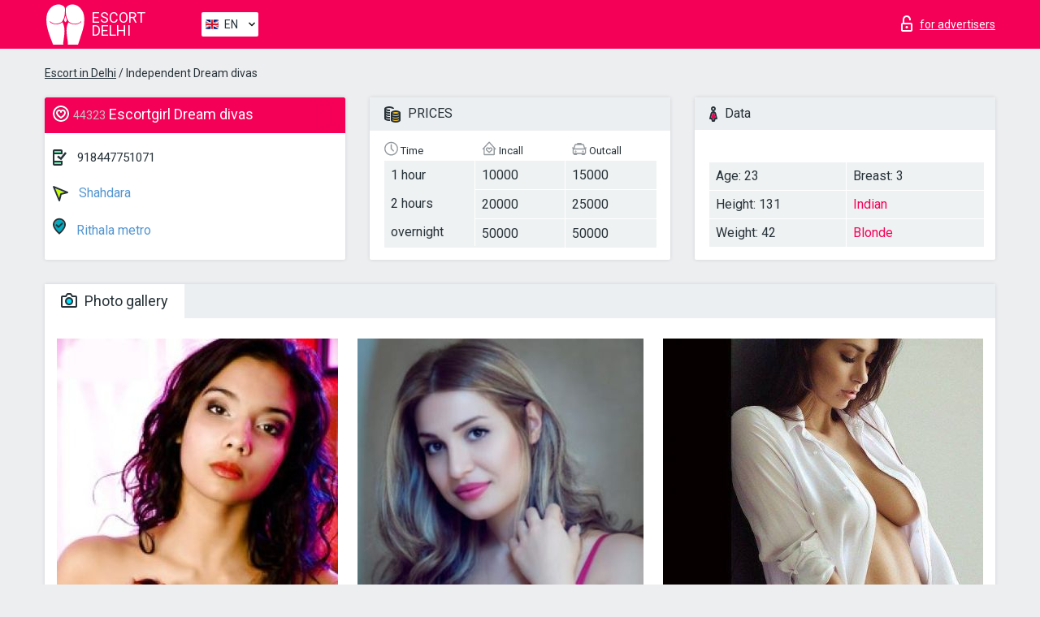

--- FILE ---
content_type: text/html; charset=UTF-8;
request_url: https://escortdelhi.info/dream-divas/
body_size: 7119
content:
<!DOCTYPE html>
<html lang="en">
<head>
    <meta http-equiv="Content-Type" content="text/html; charset=UTF-8">
    <meta http-equiv="X-UA-Compatible" content="IE=edge">
    <title>Dream divas, phone 918447751071, girl in Shahdara</title>
    <meta name="description" content="Girl Dream divas from Shahdara in the city Delhi. You can hire hottest escorts, read pornstar escort reviews and enjoy the services from one of the top escort websites in the world. Good luck!">
    <meta name="keywords" content="">
    <meta name="viewport" content="width=device-width, minimum-scale=1, maximum-scale=1" />
    <!--Language-->
    <link rel="alternate" hreflang="x-default" href="https://escortdelhi.info/dream-divas/"/>
    <link rel="alternate" hreflang="en" href="https://escortdelhi.info/" />
    <link rel="alternate" hreflang="pt" href="https://escortdelhi.info/pt/dream-divas/" />
    <link rel="alternate" hreflang="fr" href="https://escortdelhi.info/fr/dream-divas/" />
    <link rel="alternate" hreflang="es" href="https://escortdelhi.info/es/dream-divas/" />
    <link rel="alternate" hreflang="de" href="https://escortdelhi.info/de/dream-divas/" />
    <link rel="alternate" hreflang="ru" href="https://escortdelhi.info/ru/dream-divas/" />
    <link rel="canonical" href="https://escortdelhi.info/dream-divas/">

    <!-- favicon -->
    <link rel="shortcut icon" href="/site1/favicons/favicon.ico" type="image/x-icon" />
    <link rel="apple-touch-icon" href="/site1/favicons/apple-touch-icon.png" />
    <link rel="apple-touch-icon" sizes="57x57" href="/site1/favicons/apple-touch-icon-57x57.png" />
    <link rel="apple-touch-icon" sizes="72x72" href="/site1/favicons/apple-touch-icon-72x72.png" />
    <link rel="apple-touch-icon" sizes="76x76" href="/site1/favicons/apple-touch-icon-76x76.png" />
    <link rel="apple-touch-icon" sizes="114x114" href="/site1/favicons/apple-touch-icon-114x114.png" />
    <link rel="apple-touch-icon" sizes="120x120" href="/site1/favicons/apple-touch-icon-120x120.png" />
    <link rel="apple-touch-icon" sizes="144x144" href="/site1/favicons/apple-touch-icon-144x144.png" />
    <link rel="apple-touch-icon" sizes="152x152" href="/site1/favicons/apple-touch-icon-152x152.png" />
    <link rel="apple-touch-icon" sizes="180x180" href="/site1/favicons/apple-touch-icon-180x180.png" />
    <!-- style -->
    <link rel="stylesheet" type="text/css" href="/site1/css/app.min.css?v=1.0.0">
    <!-- Global site tag (gtag.js) - Google Analytics -->
<script async src="https://www.googletagmanager.com/gtag/js?id=UA-107599066-44"></script>
<script>
  window.dataLayer = window.dataLayer || [];
  function gtag(){dataLayer.push(arguments);}
  gtag('js', new Date());

  gtag('config', 'UA-107599066-44');
</script>

<meta name="google-site-verification" content="3DxkBrak7HiWMZFNSKWQJzWNKYhYLlHQovweHCu4RXA" />
	<!-- title -->
	<!-- HTML5 Shim and Respond.js IE8 support of HTML5 elements and media queries -->
	<!--[if IE]>
	<script src="//cdnjs.cloudflare.com/ajax/libs/html5shiv/3.7.3/html5shiv.min.js"></script>
	<link href= "css/ie.css" rel= "stylesheet" media= "all" />
	<![endif]-->
</head>

<body class="home">
<!-- header -->
<header id="header" class="header">
	<!-- top -->
	<div class="header-top">
		<div class="container">
			<!-- logo -->
			<a href="/" class="logo">
				<img src="/site1/images/logo.svg" class="logo__img" alt="logo">
				<span class="logo__text"><span>Escort</span><br>Delhi</span>
			</a>

			<!-- local -->
			<div class="local headertext">
                <!-- lang -->
                <div class="lang_dropdown">
                    <div class="lang_dropbtn lang_en">EN</div>
                                        <div class="lang_dropdown-content">
                                                                        <a class="lang_en" href="/">EN</a>
                                                                                                <a class="lang_pt" href="/pt/dream-divas/">PT</a>
                                                                                                <a class="lang_fr" href="/fr/dream-divas/">FR</a>
                                                                                                <a class="lang_es" href="/es/dream-divas/">ES</a>
                                                                                                <a class="lang_de" href="/de/dream-divas/">DE</a>
                                                                                                <a class="lang_ru" href="/ru/dream-divas/">RU</a>
                                                                    </div>
                                    </div>
                <!-- end lang -->
			</div>

			<!-- login -->
			<a href="/user.php?lang=en" class="login" rel="nofollow"><i class="icon icon-lock"></i><span>for advertisers</span></a>
			<!-- form -->
		</div>
	</div>
    		<script type="text/javascript">
            var isAjaxCalled= true;
		</script>
    </header>

<main class="wrapper">
<section>
    <div class="container">
        <div class="row">
            <!-- breadcrumbs -->
            <div class="breadcrumbs clearfix">
                <div class="container">
                    <ul class="breadcrumbs-list">
                        <li class="breadcrumbs-list__item"><a href="#"><a href='/'>Escort in Delhi</a> / Independent Dream divas</a>
                        </li>
                    </ul>
                </div>
            </div>

            <!-- card-info -->
            <div class="card-info">
                <div class="container">
                    <div class="row">
                        <!-- item -->
                        <div class="card-info-item">
                            <!-- info -->
                            <div class="info info_main">
                                <div class="info-header">
                                    <div class="info-header__name"><i class="icon icon-hart-white"></i><h1><span>44323</span> Escortgirl Dream divas</h1></div>
                                </div>
                                <div class="info-body">
                                    <!-- list -->
                                    <div class="info-list">
                                        <div class="info-list-item">
                                            <i class="icon icon-phone"></i> <a href="tel:918447751071">918447751071</a>
                                        </div>
                                                                                    <a href="/location-shahdara/" class="info-list-item"> <i class="icon icon-area"></i> Shahdara</a>
                                        
                                                                                    <a href="/metro-rithala-metro/" class="info-list-item"> <i class="icon icon-local"></i> Rithala metro</a>
                                                                            </div>

                                    
                                </div>
                            </div>
                        </div>
                        <!-- item  PRICE-->
                        <div class="card-info-item">
                            <!-- info -->
                            <div class="info">
                                <div class="info-header info-header_data"><i class="icon icon-cash-md"></i> PRICES</div>
                                <div class="info-body info-body_data">
                                    <!-- list -->
                                    <div class="price-list">
                                        <div class="price-list__title"> <i class="icon icon-time-sm"></i> Time</div>
                                        <!-- item -->
                                        <div class="price-list-item">
                                            <span>1 hour</span>
                                            <span>2 hours</span>
                                            <span>overnight</span>
                                        </div>
                                    </div>
                                    <!-- list -->
                                    <div class="price-list">
                                        <div class="price-list__title"> <i class="icon icon-love-house"></i> Incall</div>
                                        <!-- item -->
                                        <div class="price-list-item">
                                            <span>10000</span>
                                                <span>20000</span>
                                                    <span>50000</span>
                                        </div>
                                    </div>
                                    <!-- list -->
                                    <div class="price-list">
                                        <div class="price-list__title"> <i class="icon icon-car-sm"></i> Outcall</div>
                                        <!-- item -->
                                        <div class="price-list-item">
                                            <span>15000</span>
                                                <span>25000</span>
                                                    <span>50000</span>
                                        </div>
                                    </div>
                                </div>
                            </div>
                        </div>
                        <!-- item -->
                        <div class="card-info-item">
                            <!-- info -->
                            <div class="info">
                                <div class="info-header info-header_data"><i class="icon icon-data"></i> Data</div>
                                <div class="info-body info-body_data">
                                    <!-- list -->
                                    <div class="data-list">
                                        <div class="data-list-item">
                                            <span>Age: 23</span>
                                            <span>Height: 131</span>
                                            <span>Weight: 42</span>
                                        </div>
                                        <div class="data-list-item">
                                            <span>Breast: 3</span>
                                            <a href="/nation-indian/" class="l-red">Indian</a>                                            <span class="l-red">Blonde</span>                                        </div>
                                    </div>
                                </div>
                            </div>
                        </div>
                    </div>
                </div>
            </div>


            <!-- slider -->
            <section id="slider" class="slider">
                <div class="container">
                    <div class="info">
                        <ul id="tabs" class="nav nav-tabs info-header">
                            <li class="nav-item active">
                                <a href="#photo" data-toggle="tab"> <i class="icon icon-camera"></i> Photo gallery</a>
                            </li>
                                                    </ul>
                        <!-- content -->
                        <div class="tab-content info-body">
                            <div class="tab-pane active" id="photo">


                                <!-- gallery -->
                                <div id="gallery" class="slider__gallery gallery allphotos">
                                    <div class="allphotos">
                                        <div class="formphotos">
                                            <div>
                                                                                                    <a title="" href="/big/44323/165905.jpg" class="big"><img src="/medium/44323/165905.jpg" alt="Dream divas" /></a>
                                                                                                    <a title="" href="/big/44323/165904.jpg" class="big"><img src="/medium/44323/165904.jpg" alt="Dream divas" /></a>
                                                                                                    <a title="" href="/big/44323/165903.jpg" class="big"><img src="/medium/44323/165903.jpg" alt="Dream divas" /></a>
                                                                                            </div>
                                        </div>
                                    </div>
                                </div>



                                <!-- gallery mobile -->
                                <div id="gallery-mobile" class="gallery-mobile">
                                    
                                                                                    <img src="/medium/44323/165905.jpg" alt="Dream divas"/>
                                            <div class="gallery-hidden">
                                        
                                        
                                    
                                                                                    <img src="/medium/44323/165904.jpg" alt="Dream divas"/>
                                        
                                        
                                    
                                                                                    <img src="/medium/44323/165903.jpg" alt="Dream divas"/>
                                        
                                                                                    </div><!--/ gallery-hidden-->
                                            <!-- update 12.12.17 -->
                                            <button id="button-gallery" class="btn btn_red" type="button">Show more photos
</button>
                                            <input type="hidden" name="show_text_btn" value="Show more photos
">
                                            <input type="hidden" name="hide_text_btn" value="Hide photos">
                                            <!--/ update 12.12.17 -->
                                        
                                                                    </div>
                            </div>

                            
                        </div>
                    </div>
                </div>
            </section>


            <section class="service clearfix">
                <div class="container">
                    <div class="row">
                        <div class="col-xs-12 col-md-8 service_wrap">
                            <!-- Услуги-->
                            <div class="info">
                                <div class="info-header"><i class="icon icon-service"></i> Services</div>
                                <div class="info-body info-body_service clearfix">
                                    <!-- list -->
                                    <div class="service-list">
                                        <!-- links -->
                                                                                                                                    <!-- sex -->
                                                <ul class="link-list">
                                                    <li class="link-list__title">Sex</li>
                                                                                                            <li class="link-list__item "><a href="/service-classic-sex/">Classic sex</a>
                                                        </li>
                                                                                                            <li class="link-list__item "><a href="/service-a-level/">A level</a>
                                                        </li>
                                                                                                            <li class="link-list__item "><a href="/service-owo-oral-without-condom/">OWO - oral without condom</a>
                                                        </li>
                                                                                                            <li class="link-list__item "><a href="/service-group-sex/">Group sex</a>
                                                        </li>
                                                                                                            <li class="link-list__item "><a href="/service-double-penetration/">Double penetration</a>
                                                        </li>
                                                                                                            <li class="link-list__item "><a href="/service-toys/">Toys</a>
                                                        </li>
                                                                                                            <li class="link-list__item "><a href="/service-fetish/">Fetish</a>
                                                        </li>
                                                                                                    </ul>
                                                                                                                                                                                                                                                                                                                                                                                                                                                                                                                                                                                                                                                                                                                                                                                                                                                                        
                                                                                                                                                                                                                                                                                                                                                                                                                                                                                                                                                                                                                                                                                                                                                <!-- Additionally -->
                                                <ul class="link-list">
                                                    <li class="link-list__title">Additionally</li>
                                                                                                            <li class="link-list__item "><a href="/service-escort/">Escort</a>
                                                        </li>
                                                                                                            <li class="link-list__item "><a href="/service-photography/">Photography</a>
                                                        </li>
                                                                                                            <li class="link-list__item "><a href="/service-there-is-a-young-man-for-a-couple/">There is a young man for a couple</a>
                                                        </li>
                                                                                                            <li class="link-list__item "><a href="/service-couples/">Couples</a>
                                                        </li>
                                                                                                            <li class="link-list__item "><a href="/service-washing-in-the-shower/">Washing in the shower</a>
                                                        </li>
                                                                                                            <li class="link-list__item "><a href="/service-pipshaw/">Pipshaw</a>
                                                        </li>
                                                                                                            <li class="link-list__item "><a href="/service-rimming/">Rimming</a>
                                                        </li>
                                                                                                    </ul>
                                                                                                                                                                                                                                                                                                </div>

                                    <div class="service-list">
                                                                                                                                                                                                                                                                                                                                                                                                                                                                                                                                                                                                                                                            <!-- Massage -->
                                                <ul class="link-list">
                                                    <li class="link-list__title">Massage</li>
                                                                                                            <li class="link-list__item "><a href="/service-professional-massage/">Professional massage</a>
                                                        </li>
                                                                                                            <li class="link-list__item "><a href="/service-erotic-massage/">Erotic massage</a>
                                                        </li>
                                                                                                            <li class="link-list__item "><a href="/service-urologic-massage/">Urologic massage</a>
                                                        </li>
                                                                                                            <li class="link-list__item "><a href="/service-thai-massage/">Thai massage</a>
                                                        </li>
                                                                                                            <li class="link-list__item "><a href="/service-massotherapy/">Massotherapy</a>
                                                        </li>
                                                                                                            <li class="link-list__item "><a href="/service-four-hand-massage/">Four-Hand Massage</a>
                                                        </li>
                                                                                                            <li class="link-list__item "><a href="/service-sports-massage/">Sports massage</a>
                                                        </li>
                                                                                                            <li class="link-list__item "><a href="/service-relaxing-massage/">Relaxing massage</a>
                                                        </li>
                                                                                                            <li class="link-list__item "><a href="/service-sakura-branch/">Sakura Branch</a>
                                                        </li>
                                                                                                    </ul>
                                                                                                                                                                                                                                                                                                                                                
                                                                                                                                                                                                                                                                                                                                                                                                                                                                                                                                                                                                                                                                                                                                                                                                                                                                                                                        <!-- Striptease -->
                                                <ul class="link-list">
                                                    <li class="link-list__title">Striptease</li>
                                                                                                            <li class="link-list__item "><a href="/service-striptease/">Striptease</a>
                                                        </li>
                                                                                                            <li class="link-list__item "><a href="/service-belly-dance/">Belly dance</a>
                                                        </li>
                                                                                                            <li class="link-list__item "><a href="/service-lesbian/">Lesbian</a>
                                                        </li>
                                                                                                    </ul>
                                                                                                                        </div>

                                    <div class="service-list">
                                                                                                                                                                                                                                                                                                                                                                                                                                                                                                                                                                        <!-- BDSM -->
                                                <ul class="link-list">
                                                    <li class="link-list__title">BDSM</li>
                                                                                                            <li class="link-list__item "><a href="/service-mistress/">Mistress</a>
                                                        </li>
                                                                                                            <li class="link-list__item "><a href="/service-light-domination/">Light domination</a>
                                                        </li>
                                                                                                            <li class="link-list__item "><a href="/service-bdsm/">BDSM</a>
                                                        </li>
                                                                                                            <li class="link-list__item "><a href="/service-slave/">Slave</a>
                                                        </li>
                                                                                                            <li class="link-list__item "><a href="/service-strap-on/">Strap-on</a>
                                                        </li>
                                                                                                            <li class="link-list__item "><a href="/service-role-playing-games/">Role-playing games</a>
                                                        </li>
                                                                                                            <li class="link-list__item "><a href="/service-bandage/">Bandage</a>
                                                        </li>
                                                                                                            <li class="link-list__item "><a href="/service-trampling/">Trampling</a>
                                                        </li>
                                                                                                    </ul>
                                                                                                                                                                                                                                                                                                                                                                                                                                    
                                                                                                                                                                                                                                                                                                                                                                                                                                                                                    <!-- Caress -->
                                                <ul class="link-list">
                                                    <li class="link-list__title">Caress</li>
                                                                                                            <li class="link-list__item "><a href="/service-blowjob-condom/">Blowjob condom</a>
                                                        </li>
                                                                                                            <li class="link-list__item "><a href="/service-gfe/">GFE</a>
                                                        </li>
                                                                                                            <li class="link-list__item "><a href="/service-deepthroating-blowjob/">Deepthroating Blowjob</a>
                                                        </li>
                                                                                                            <li class="link-list__item "><a href="/service-blowjob-in-the-car/">Blowjob in the car</a>
                                                        </li>
                                                                                                            <li class="link-list__item "><a href="/service-cunnilingus/">Cunnilingus</a>
                                                        </li>
                                                                                                            <li class="link-list__item "><a href="/service-anilingus/">Anilingus</a>
                                                        </li>
                                                                                                    </ul>
                                                                                                                                                                                                                                                                                                                                                                                                                                                                                                                                                            </div>

                                    <div class="service-list">
                                                                                                                                                                                                                                                                                                                                                                                                                                                                                                                                                                                                                                                                                                                                                                                                                                    <!-- Fisting -->
                                                <ul class="link-list">
                                                    <li class="link-list__title">Fisting</li>
                                                                                                            <li class="link-list__item "><a href="/service-classic-fisting/">Classic fisting</a>
                                                        </li>
                                                                                                            <li class="link-list__item link-list__item_active"><a href="/service-anal-fisting/">Anal fisting</a>
                                                        </li>
                                                                                                            <li class="link-list__item "><a href="/service-extreme-fisting/">Extreme fisting</a>
                                                        </li>
                                                                                                    </ul>
                                                                                                                                                                        
                                                                                                                                                                                                                        <!-- Cum -->
                                                <ul class="link-list">
                                                    <li class="link-list__title">Cum</li>
                                                                                                            <li class="link-list__item "><a href="/service-cim/">CIM</a>
                                                        </li>
                                                                                                            <li class="link-list__item "><a href="/service-cob/">COB</a>
                                                        </li>
                                                                                                            <li class="link-list__item "><a href="/service-cif/">CIF</a>
                                                        </li>
                                                                                                    </ul>
                                                                                                                                                                                                                                                                                                                                                                                                                                                                                                                                                                                                                                                                                                                                                                                    
                                                                                                                                                                                                                                                                                                            <!-- WS -->
                                                <ul class="link-list">
                                                    <li class="link-list__title">WS</li>
                                                                                                            <li class="link-list__item "><a href="/service-ws-giving/">WS giving</a>
                                                        </li>
                                                                                                            <li class="link-list__item "><a href="/service-ws-getting/">WS getting</a>
                                                        </li>
                                                                                                    </ul>
                                                                                                                                                                                                                                                                                                                                                                                                                                                                                                                                                                                                                                                                                                                                    </div>

                                </div><!--/ info-body info-body_service clearfix-->
                            </div><!--/ info Услуги-->
                        </div><!--/ col-xs-12 col-md-8-->


                        <div class="col-xs-12 col-md-4 map_wrap">
                            <div class="info">
                                <div class="info-header"><i class="icon icon-map"></i> Map</div>
                                <div class="info-body">
                                    <div class="map-wrap">
                                        <!-- карта -->
                                         <script src="https://api-maps.yandex.com/2.1/?load=package.map,package.controls,package.geoObjects&lang=en-US" type="text/javascript"></script>
                    <script language='Javascript' src="/js/jquery.min.js"></script>
                    <div id="YMaps3ID"></div>
                    <script>
                              
                              ymaps.ready(function () {
                                  var myMap = new ymaps.Map('YMaps3ID', {
                                      center: [59.946565, 30.128097],
                                      zoom: 15});
                                  myMap.behaviors.disable('scrollZoom');
                                  ymaps.geocode('Delhi, metro Rithala metro', {
                                      results: 1
                                  }).then(function (res) {
                                      var firstGeoObject = res.geoObjects.get(0),
                                      coords = firstGeoObject.geometry.getCoordinates(),
                                      bounds = firstGeoObject.properties.get('boundedBy');
                                      firstGeoObject.properties.set('balloonContentBody','<a href="/dream-divas"><font size="4"><strong>Dream divas</strong></font></a><br>Rithala metro');
                                      myMap.geoObjects.add(firstGeoObject);
                                      myMap.setBounds(bounds, {
                                          checkZoomRange: true
                                      });
                                  });
                              });
                        </script>
                                    </div>
                                </div>
                            </div>
                        </div>
                    </div>
                </div>
            </section>

                            <section class="seo-text">
                    <div class="container">
                        <!-- info -->
                        <div class="info">
                            <div class="info-header">
                                <div class="info__title"> <i class="icon icon-messadge"></i> Description</div>
                            </div>
                            <div class="info-body">
                                Hi!! I am Dream Divas 23 year old an Independent Escorts in Delhi (Female Escort Girls) a high profile and well educated, young, sexy and smart girls basically belongs from high society and like to meeting with new one and providing my personal services in all 3/5 star hotels and your places for secret meeting and sexual satisfaction available 24/7... You can book an appointment with us and can enjoy the best Escorts services in Delhi, You Can Call/Whatsapp +91 9811736959 me 24/7 hours,
                            </div>
                        </div>
                    </div>
                </section>
            
            <div class="clear"></div>

            <!-- new -->
            <section class="next-card">
                <div class="container">
                    <div class="row">
                        <div class="col-md-12">
                            <br />
                            <h2>Other girls in Shahdara</h2>
                            <br />

                            <div class="notfound">
                                                            </div>
                        </div>

                        <div class="cards">
                                                            <!-- item -->
                                <div class="col-xs-6 col-md-4 col-lg-3">
                                    <div class="card">
                                        <!-- image -->
                                        <a href="/deepshikha-rawat/" class="cards__image" target="_blank">
                                            <img src="/small/44025/164817.jpg">
                                        </a>
                                        <!-- check -->
                                        <span class="check-list">
                                                                                                    </span>
                                        <!-- list -->
                                        <div class="card-list">
                                            <!-- item -->
                                            <div class="card-list-item">
                                                <div class="card-list-item__title"> <i class="icon icon-cash-md"></i> PRICES</div>
                                                <ul class="list">
                                                    <li>
                                                        <span>1 hour</span>
                                                        <span>no</span>
                                                    </li>
                                                    <li>
                                                        <span>2 hours</span>
                                                        <span>350</span>
                                                    </li>
                                                    <li>
                                                        <span>overnight</span>
                                                        <span>700</span>
                                                    </li>
                                                </ul>
                                            </div>

                                            <!-- item -->
                                            <div class="card-list-item">
                                                <div class="card-list-item__title"> <i class="icon icon-data"></i> Data</div>
                                                <ul class="list">
                                                    <li>
                                                        <span>Age</span>
                                                        <span>25 </span>
                                                    </li>
                                                    <li>
                                                        <span>Height</span>
                                                        <span>170</span>
                                                    </li>
                                                    <li>
                                                        <span>Weight</span>
                                                        <span>52</span>
                                                    </li>
                                                    <li>
                                                        <span>Breast</span>
                                                        <span>2</span>
                                                    </li>
                                                </ul> 
                                            </div>
                                        </div>
                                        <!-- card-panel -->
                                        <div class="card-panel">
                                            <a href="/deepshikha-rawat/" class="card-panel-item card-panel-item_name" target="_blank"> <i class="icon icon-hart"></i>  <span>Deepshikha Rawat</span>
                                            </a>
                                            <div class="card-panel-item card-panel-item_address">
                                                                                        <i class="icon icon-local"></i>
                                            Shivaji stadium metro station
                                                                                        </div>
                                            <div class="card-panel-item card-panel-item_tel"> <i class="icon icon-phone"></i> <a href="tel:918448676072">918448676072</a></div>
                                        </div>
                                    </div>
                                </div>
                                                            <!-- item -->
                                <div class="col-xs-6 col-md-4 col-lg-3">
                                    <div class="card">
                                        <!-- image -->
                                        <a href="/nikita-jain/" class="cards__image" target="_blank">
                                            <img src="/small/44056/164977.jpg">
                                        </a>
                                        <!-- check -->
                                        <span class="check-list">
                                                                                                    </span>
                                        <!-- list -->
                                        <div class="card-list">
                                            <!-- item -->
                                            <div class="card-list-item">
                                                <div class="card-list-item__title"> <i class="icon icon-cash-md"></i> PRICES</div>
                                                <ul class="list">
                                                    <li>
                                                        <span>1 hour</span>
                                                        <span>350</span>
                                                    </li>
                                                    <li>
                                                        <span>2 hours</span>
                                                        <span>450</span>
                                                    </li>
                                                    <li>
                                                        <span>overnight</span>
                                                        <span>no</span>
                                                    </li>
                                                </ul>
                                            </div>

                                            <!-- item -->
                                            <div class="card-list-item">
                                                <div class="card-list-item__title"> <i class="icon icon-data"></i> Data</div>
                                                <ul class="list">
                                                    <li>
                                                        <span>Age</span>
                                                        <span>30 </span>
                                                    </li>
                                                    <li>
                                                        <span>Height</span>
                                                        <span>170</span>
                                                    </li>
                                                    <li>
                                                        <span>Weight</span>
                                                        <span>52</span>
                                                    </li>
                                                    <li>
                                                        <span>Breast</span>
                                                        <span>2</span>
                                                    </li>
                                                </ul> 
                                            </div>
                                        </div>
                                        <!-- card-panel -->
                                        <div class="card-panel">
                                            <a href="/nikita-jain/" class="card-panel-item card-panel-item_name" target="_blank"> <i class="icon icon-hart"></i>  <span>Nikita Jain</span>
                                            </a>
                                            <div class="card-panel-item card-panel-item_address">
                                                                                        <i class="icon icon-local"></i>
                                            Viveka vihar
                                                                                        </div>
                                            <div class="card-panel-item card-panel-item_tel"> <i class="icon icon-phone"></i> <a href="tel:919540023447">919540023447</a></div>
                                        </div>
                                    </div>
                                </div>
                                                            <!-- item -->
                                <div class="col-xs-6 col-md-4 col-lg-3">
                                    <div class="card">
                                        <!-- image -->
                                        <a href="/neha-3/" class="cards__image" target="_blank">
                                            <img src="/small/44071/165036.jpg">
                                        </a>
                                        <!-- check -->
                                        <span class="check-list">
                                                                                                    </span>
                                        <!-- list -->
                                        <div class="card-list">
                                            <!-- item -->
                                            <div class="card-list-item">
                                                <div class="card-list-item__title"> <i class="icon icon-cash-md"></i> PRICES</div>
                                                <ul class="list">
                                                    <li>
                                                        <span>1 hour</span>
                                                        <span>9000</span>
                                                    </li>
                                                    <li>
                                                        <span>2 hours</span>
                                                        <span>12000</span>
                                                    </li>
                                                    <li>
                                                        <span>overnight</span>
                                                        <span>16000</span>
                                                    </li>
                                                </ul>
                                            </div>

                                            <!-- item -->
                                            <div class="card-list-item">
                                                <div class="card-list-item__title"> <i class="icon icon-data"></i> Data</div>
                                                <ul class="list">
                                                    <li>
                                                        <span>Age</span>
                                                        <span>26 </span>
                                                    </li>
                                                    <li>
                                                        <span>Height</span>
                                                        <span>150</span>
                                                    </li>
                                                    <li>
                                                        <span>Weight</span>
                                                        <span>52</span>
                                                    </li>
                                                    <li>
                                                        <span>Breast</span>
                                                        <span>4</span>
                                                    </li>
                                                </ul> 
                                            </div>
                                        </div>
                                        <!-- card-panel -->
                                        <div class="card-panel">
                                            <a href="/neha-3/" class="card-panel-item card-panel-item_name" target="_blank"> <i class="icon icon-hart"></i>  <span>Neha</span>
                                            </a>
                                            <div class="card-panel-item card-panel-item_address">
                                                                                        <i class="icon icon-local"></i>
                                            Ramesh nagar
                                                                                        </div>
                                            <div class="card-panel-item card-panel-item_tel"> <i class="icon icon-phone"></i> <a href="tel:919899900591">919899900591</a></div>
                                        </div>
                                    </div>
                                </div>
                                                            <!-- item -->
                                <div class="col-xs-6 col-md-4 col-lg-3">
                                    <div class="card">
                                        <!-- image -->
                                        <a href="/preeti-mehra/" class="cards__image" target="_blank">
                                            <img src="/small/44072/165039.jpg">
                                        </a>
                                        <!-- check -->
                                        <span class="check-list">
                                                                                                    </span>
                                        <!-- list -->
                                        <div class="card-list">
                                            <!-- item -->
                                            <div class="card-list-item">
                                                <div class="card-list-item__title"> <i class="icon icon-cash-md"></i> PRICES</div>
                                                <ul class="list">
                                                    <li>
                                                        <span>1 hour</span>
                                                        <span>no</span>
                                                    </li>
                                                    <li>
                                                        <span>2 hours</span>
                                                        <span>250</span>
                                                    </li>
                                                    <li>
                                                        <span>overnight</span>
                                                        <span>400</span>
                                                    </li>
                                                </ul>
                                            </div>

                                            <!-- item -->
                                            <div class="card-list-item">
                                                <div class="card-list-item__title"> <i class="icon icon-data"></i> Data</div>
                                                <ul class="list">
                                                    <li>
                                                        <span>Age</span>
                                                        <span>23 </span>
                                                    </li>
                                                    <li>
                                                        <span>Height</span>
                                                        <span>167</span>
                                                    </li>
                                                    <li>
                                                        <span>Weight</span>
                                                        <span>52</span>
                                                    </li>
                                                    <li>
                                                        <span>Breast</span>
                                                        <span>4</span>
                                                    </li>
                                                </ul> 
                                            </div>
                                        </div>
                                        <!-- card-panel -->
                                        <div class="card-panel">
                                            <a href="/preeti-mehra/" class="card-panel-item card-panel-item_name" target="_blank"> <i class="icon icon-hart"></i>  <span>Preeti Mehra</span>
                                            </a>
                                            <div class="card-panel-item card-panel-item_address">
                                                                                        <i class="icon icon-local"></i>
                                            Sarita vihar metro depot
                                                                                        </div>
                                            <div class="card-panel-item card-panel-item_tel"> <i class="icon icon-phone"></i> <a href="tel:919650771650">919650771650</a></div>
                                        </div>
                                    </div>
                                </div>
                                                    </div>
                    </div>
                </div>
            </section>

        </div>
    </div>
</section>

</main>
<input type="hidden" id="siteadvsearchressearch" value="" />

<!-- new-scripts -->
<script src="/site1/js/modernizr-custom.min.js"></script>
<script src="/site1/js/jq.min.js"></script>
<script src="/site1/js/app.min.js"></script>
<!-- andrew-scripts -->
<link href="/site1/style.css" rel="stylesheet" type="text/css" />
<link href='//fonts.googleapis.com/css?family=Roboto:400italic,400,700,300&amp;subset=cyrillic' rel='stylesheet' type='text/css' />
<link href="/js/LightGallery/css/lightgallery.css" rel="stylesheet">
<script src="/js/jquery.min.js"></script>
<script src="//ajax.googleapis.com/ajax/libs/jqueryui/1.11.3/jquery-ui.min.js"></script>
<script src="/js/main.js"></script>
<script src="/js/LightGallery/js/lightgallery.js"></script>
	<link rel="stylesheet" href="/js/rangeSlider/css/ion.rangeSlider.css" type="text/css" media="screen" />
	<link rel="stylesheet" href="/js/rangeSlider/css/ion.rangeSlider.skinHTML5.css" type="text/css" media="screen" />
	<script src="/inc/modules/filters/filter_ajax.js"></script>
	<script src="/js/rangeSlider/js/ion-rangeSlider/ion.rangeSlider.js"></script>
</body>
<!-- footer -->
</html>



